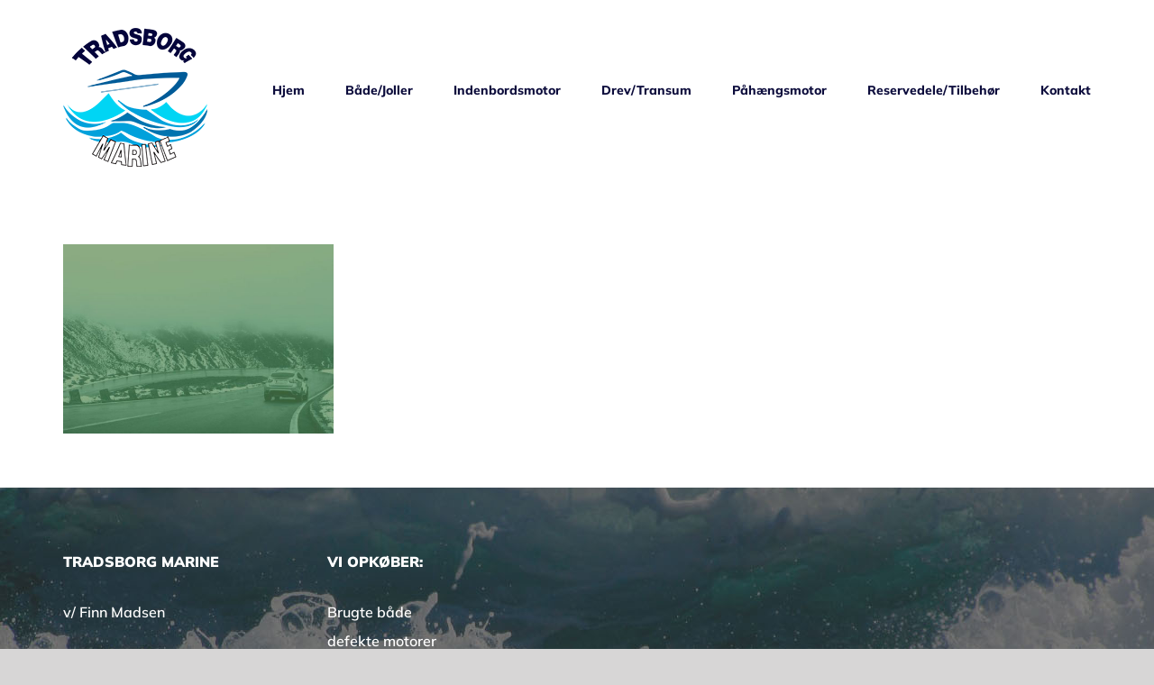

--- FILE ---
content_type: text/html; charset=UTF-8
request_url: https://tradsborgmarine.dk/prices/pricing-intensive-background/
body_size: 11387
content:
<!DOCTYPE html>
<html class="avada-html-layout-wide avada-html-header-position-top avada-mobile-header-color-not-opaque" lang="da-DK" prefix="og: http://ogp.me/ns# fb: http://ogp.me/ns/fb#">
<head>
	<meta http-equiv="X-UA-Compatible" content="IE=edge" />
	<meta http-equiv="Content-Type" content="text/html; charset=utf-8"/>
	<meta name="viewport" content="width=device-width, initial-scale=1" />
	<meta name='robots' content='index, follow, max-image-preview:large, max-snippet:-1, max-video-preview:-1' />

	<!-- This site is optimized with the Yoast SEO plugin v26.5 - https://yoast.com/wordpress/plugins/seo/ -->
	<title>pricing-intensive-background - Tradsborg Marine</title>
	<link rel="canonical" href="https://tradsborgmarine.dk/prices/pricing-intensive-background/" />
	<meta property="og:locale" content="da_DK" />
	<meta property="og:type" content="article" />
	<meta property="og:title" content="pricing-intensive-background - Tradsborg Marine" />
	<meta property="og:url" content="https://tradsborgmarine.dk/prices/pricing-intensive-background/" />
	<meta property="og:site_name" content="Tradsborg Marine" />
	<meta property="article:modified_time" content="2019-10-31T14:25:28+00:00" />
	<meta property="og:image" content="https://tradsborgmarine.dk/prices/pricing-intensive-background" />
	<meta property="og:image:width" content="730" />
	<meta property="og:image:height" content="511" />
	<meta property="og:image:type" content="image/jpeg" />
	<meta name="twitter:card" content="summary_large_image" />
	<script type="application/ld+json" class="yoast-schema-graph">{"@context":"https://schema.org","@graph":[{"@type":"WebPage","@id":"https://tradsborgmarine.dk/prices/pricing-intensive-background/","url":"https://tradsborgmarine.dk/prices/pricing-intensive-background/","name":"pricing-intensive-background - Tradsborg Marine","isPartOf":{"@id":"https://tradsborgmarine.dk/#website"},"primaryImageOfPage":{"@id":"https://tradsborgmarine.dk/prices/pricing-intensive-background/#primaryimage"},"image":{"@id":"https://tradsborgmarine.dk/prices/pricing-intensive-background/#primaryimage"},"thumbnailUrl":"https://tradsborgmarine.dk/wp-content/uploads/2019/02/pricing-intensive-background.jpg","datePublished":"2019-02-04T08:41:11+00:00","dateModified":"2019-10-31T14:25:28+00:00","breadcrumb":{"@id":"https://tradsborgmarine.dk/prices/pricing-intensive-background/#breadcrumb"},"inLanguage":"da-DK","potentialAction":[{"@type":"ReadAction","target":["https://tradsborgmarine.dk/prices/pricing-intensive-background/"]}]},{"@type":"ImageObject","inLanguage":"da-DK","@id":"https://tradsborgmarine.dk/prices/pricing-intensive-background/#primaryimage","url":"https://tradsborgmarine.dk/wp-content/uploads/2019/02/pricing-intensive-background.jpg","contentUrl":"https://tradsborgmarine.dk/wp-content/uploads/2019/02/pricing-intensive-background.jpg","width":730,"height":511},{"@type":"BreadcrumbList","@id":"https://tradsborgmarine.dk/prices/pricing-intensive-background/#breadcrumb","itemListElement":[{"@type":"ListItem","position":1,"name":"Home","item":"https://tradsborgmarine.dk/"},{"@type":"ListItem","position":2,"name":"Indenbordsmotor","item":"https://tradsborgmarine.dk/prices/"},{"@type":"ListItem","position":3,"name":"pricing-intensive-background"}]},{"@type":"WebSite","@id":"https://tradsborgmarine.dk/#website","url":"https://tradsborgmarine.dk/","name":"Tradsborg Marine","description":"","potentialAction":[{"@type":"SearchAction","target":{"@type":"EntryPoint","urlTemplate":"https://tradsborgmarine.dk/?s={search_term_string}"},"query-input":{"@type":"PropertyValueSpecification","valueRequired":true,"valueName":"search_term_string"}}],"inLanguage":"da-DK"}]}</script>
	<!-- / Yoast SEO plugin. -->



<link rel="alternate" type="application/rss+xml" title="Tradsborg Marine &raquo; Feed" href="https://tradsborgmarine.dk/feed/" />
<link rel="alternate" type="application/rss+xml" title="Tradsborg Marine &raquo;-kommentar-feed" href="https://tradsborgmarine.dk/comments/feed/" />
		
		
		
		
		
		<link rel="alternate" type="application/rss+xml" title="Tradsborg Marine &raquo; pricing-intensive-background-kommentar-feed" href="https://tradsborgmarine.dk/prices/pricing-intensive-background/feed/" />
<link rel="alternate" title="oEmbed (JSON)" type="application/json+oembed" href="https://tradsborgmarine.dk/wp-json/oembed/1.0/embed?url=https%3A%2F%2Ftradsborgmarine.dk%2Fprices%2Fpricing-intensive-background%2F" />
<link rel="alternate" title="oEmbed (XML)" type="text/xml+oembed" href="https://tradsborgmarine.dk/wp-json/oembed/1.0/embed?url=https%3A%2F%2Ftradsborgmarine.dk%2Fprices%2Fpricing-intensive-background%2F&#038;format=xml" />

		<meta property="og:title" content="pricing-intensive-background"/>
		<meta property="og:type" content="article"/>
		<meta property="og:url" content="https://tradsborgmarine.dk/prices/pricing-intensive-background/"/>
		<meta property="og:site_name" content="Tradsborg Marine"/>
		<meta property="og:description" content=""/>

									<meta property="og:image" content="https://tradsborgmarine.dk/wp-content/uploads/2019/12/logo-160.png"/>
							<style id='wp-img-auto-sizes-contain-inline-css' type='text/css'>
img:is([sizes=auto i],[sizes^="auto," i]){contain-intrinsic-size:3000px 1500px}
/*# sourceURL=wp-img-auto-sizes-contain-inline-css */
</style>
<style id='wp-emoji-styles-inline-css' type='text/css'>

	img.wp-smiley, img.emoji {
		display: inline !important;
		border: none !important;
		box-shadow: none !important;
		height: 1em !important;
		width: 1em !important;
		margin: 0 0.07em !important;
		vertical-align: -0.1em !important;
		background: none !important;
		padding: 0 !important;
	}
/*# sourceURL=wp-emoji-styles-inline-css */
</style>
<style id='classic-theme-styles-inline-css' type='text/css'>
/*! This file is auto-generated */
.wp-block-button__link{color:#fff;background-color:#32373c;border-radius:9999px;box-shadow:none;text-decoration:none;padding:calc(.667em + 2px) calc(1.333em + 2px);font-size:1.125em}.wp-block-file__button{background:#32373c;color:#fff;text-decoration:none}
/*# sourceURL=/wp-includes/css/classic-themes.min.css */
</style>
<link rel='stylesheet' id='vfb-pro-css' href='https://tradsborgmarine.dk/wp-content/plugins/vfb-pro/public/assets/css/vfb-style.min.css?ver=2015.11.29' type='text/css' media='all' />
<style id='woocommerce-inline-inline-css' type='text/css'>
.woocommerce form .form-row .required { visibility: visible; }
/*# sourceURL=woocommerce-inline-inline-css */
</style>
<link rel='stylesheet' id='fusion-dynamic-css-css' href='https://tradsborgmarine.dk/wp-content/uploads/fusion-styles/4a1871ec0c57048763a971c8e03d5fed.min.css?ver=3.6.1' type='text/css' media='all' />
<script type="text/template" id="tmpl-variation-template">
	<div class="woocommerce-variation-description">{{{ data.variation.variation_description }}}</div>
	<div class="woocommerce-variation-price">{{{ data.variation.price_html }}}</div>
	<div class="woocommerce-variation-availability">{{{ data.variation.availability_html }}}</div>
</script>
<script type="text/template" id="tmpl-unavailable-variation-template">
	<p role="alert">Beklager, denne vare er ikke tilgængelig. Vælg venligst en anden kombination.</p>
</script>
<script type="text/javascript" src="https://tradsborgmarine.dk/wp-includes/js/jquery/jquery.min.js?ver=3.7.1" id="jquery-core-js"></script>
<script type="text/javascript" src="https://tradsborgmarine.dk/wp-includes/js/jquery/jquery-migrate.min.js?ver=3.4.1" id="jquery-migrate-js"></script>
<script type="text/javascript" src="https://tradsborgmarine.dk/wp-content/plugins/revslider/public/assets/js/rbtools.min.js?ver=6.4.2" id="tp-tools-js"></script>
<script type="text/javascript" src="https://tradsborgmarine.dk/wp-content/plugins/revslider/public/assets/js/rs6.min.js?ver=6.4.2" id="revmin-js"></script>
<script type="text/javascript" src="https://tradsborgmarine.dk/wp-content/plugins/woocommerce/assets/js/jquery-blockui/jquery.blockUI.min.js?ver=2.7.0-wc.10.3.6" id="wc-jquery-blockui-js" defer="defer" data-wp-strategy="defer"></script>
<script type="text/javascript" id="wc-add-to-cart-js-extra">
/* <![CDATA[ */
var wc_add_to_cart_params = {"ajax_url":"/wp-admin/admin-ajax.php","wc_ajax_url":"/?wc-ajax=%%endpoint%%","i18n_view_cart":"Se kurv","cart_url":"https://tradsborgmarine.dk/cart/","is_cart":"","cart_redirect_after_add":"no"};
//# sourceURL=wc-add-to-cart-js-extra
/* ]]> */
</script>
<script type="text/javascript" src="https://tradsborgmarine.dk/wp-content/plugins/woocommerce/assets/js/frontend/add-to-cart.min.js?ver=10.3.6" id="wc-add-to-cart-js" defer="defer" data-wp-strategy="defer"></script>
<script type="text/javascript" src="https://tradsborgmarine.dk/wp-content/plugins/woocommerce/assets/js/js-cookie/js.cookie.min.js?ver=2.1.4-wc.10.3.6" id="wc-js-cookie-js" defer="defer" data-wp-strategy="defer"></script>
<script type="text/javascript" id="woocommerce-js-extra">
/* <![CDATA[ */
var woocommerce_params = {"ajax_url":"/wp-admin/admin-ajax.php","wc_ajax_url":"/?wc-ajax=%%endpoint%%","i18n_password_show":"Vis adgangskode","i18n_password_hide":"Skjul adgangskode"};
//# sourceURL=woocommerce-js-extra
/* ]]> */
</script>
<script type="text/javascript" src="https://tradsborgmarine.dk/wp-content/plugins/woocommerce/assets/js/frontend/woocommerce.min.js?ver=10.3.6" id="woocommerce-js" defer="defer" data-wp-strategy="defer"></script>
<script type="text/javascript" src="https://tradsborgmarine.dk/wp-includes/js/underscore.min.js?ver=1.13.7" id="underscore-js"></script>
<script type="text/javascript" id="wp-util-js-extra">
/* <![CDATA[ */
var _wpUtilSettings = {"ajax":{"url":"/wp-admin/admin-ajax.php"}};
//# sourceURL=wp-util-js-extra
/* ]]> */
</script>
<script type="text/javascript" src="https://tradsborgmarine.dk/wp-includes/js/wp-util.min.js?ver=6.9" id="wp-util-js"></script>
<script type="text/javascript" id="wc-add-to-cart-variation-js-extra">
/* <![CDATA[ */
var wc_add_to_cart_variation_params = {"wc_ajax_url":"/?wc-ajax=%%endpoint%%","i18n_no_matching_variations_text":"Der er desv\u00e6rre ingen varer, der matchede dit valg. V\u00e6lg venligst en anden kombination.","i18n_make_a_selection_text":"V\u00e6lg venligst nogle af varens muligheder inden du tilf\u00f8jer denne vare til din kurv.","i18n_unavailable_text":"Beklager, denne vare er ikke tilg\u00e6ngelig. V\u00e6lg venligst en anden kombination.","i18n_reset_alert_text":"Dit valg er blevet nulstillet. V\u00e6lg venligst nogle varemuligheder, f\u00f8r du l\u00e6gger denne vare i din kurv."};
//# sourceURL=wc-add-to-cart-variation-js-extra
/* ]]> */
</script>
<script type="text/javascript" src="https://tradsborgmarine.dk/wp-content/plugins/woocommerce/assets/js/frontend/add-to-cart-variation.min.js?ver=10.3.6" id="wc-add-to-cart-variation-js" defer="defer" data-wp-strategy="defer"></script>
<link rel="https://api.w.org/" href="https://tradsborgmarine.dk/wp-json/" /><link rel="alternate" title="JSON" type="application/json" href="https://tradsborgmarine.dk/wp-json/wp/v2/media/425" /><link rel="EditURI" type="application/rsd+xml" title="RSD" href="https://tradsborgmarine.dk/xmlrpc.php?rsd" />
<meta name="generator" content="WordPress 6.9" />
<meta name="generator" content="WooCommerce 10.3.6" />
<link rel='shortlink' href='https://tradsborgmarine.dk/?p=425' />
<style type="text/css">#wpadminbar #wp-admin-bar-vfbp-toolbar-edit-form > .ab-item:before {content: "\f175";top: 2px;}#wpadminbar #wp-admin-bar-vfbp-admin-toolbar > .ab-item:before {content: "\f175";top: 2px;}</style><style type="text/css" id="css-fb-visibility">@media screen and (max-width: 640px){.fusion-no-small-visibility{display:none !important;}body:not(.fusion-builder-ui-wireframe) .sm-text-align-center{text-align:center !important;}body:not(.fusion-builder-ui-wireframe) .sm-text-align-left{text-align:left !important;}body:not(.fusion-builder-ui-wireframe) .sm-text-align-right{text-align:right !important;}body:not(.fusion-builder-ui-wireframe) .sm-flex-align-center{justify-content:center !important;}body:not(.fusion-builder-ui-wireframe) .sm-flex-align-flex-start{justify-content:flex-start !important;}body:not(.fusion-builder-ui-wireframe) .sm-flex-align-flex-end{justify-content:flex-end !important;}body:not(.fusion-builder-ui-wireframe) .sm-mx-auto{margin-left:auto !important;margin-right:auto !important;}body:not(.fusion-builder-ui-wireframe) .sm-ml-auto{margin-left:auto !important;}body:not(.fusion-builder-ui-wireframe) .sm-mr-auto{margin-right:auto !important;}body:not(.fusion-builder-ui-wireframe) .fusion-absolute-position-small{position:absolute;top:auto;width:100%;}}@media screen and (min-width: 641px) and (max-width: 1024px){.fusion-no-medium-visibility{display:none !important;}body:not(.fusion-builder-ui-wireframe) .md-text-align-center{text-align:center !important;}body:not(.fusion-builder-ui-wireframe) .md-text-align-left{text-align:left !important;}body:not(.fusion-builder-ui-wireframe) .md-text-align-right{text-align:right !important;}body:not(.fusion-builder-ui-wireframe) .md-flex-align-center{justify-content:center !important;}body:not(.fusion-builder-ui-wireframe) .md-flex-align-flex-start{justify-content:flex-start !important;}body:not(.fusion-builder-ui-wireframe) .md-flex-align-flex-end{justify-content:flex-end !important;}body:not(.fusion-builder-ui-wireframe) .md-mx-auto{margin-left:auto !important;margin-right:auto !important;}body:not(.fusion-builder-ui-wireframe) .md-ml-auto{margin-left:auto !important;}body:not(.fusion-builder-ui-wireframe) .md-mr-auto{margin-right:auto !important;}body:not(.fusion-builder-ui-wireframe) .fusion-absolute-position-medium{position:absolute;top:auto;width:100%;}}@media screen and (min-width: 1025px){.fusion-no-large-visibility{display:none !important;}body:not(.fusion-builder-ui-wireframe) .lg-text-align-center{text-align:center !important;}body:not(.fusion-builder-ui-wireframe) .lg-text-align-left{text-align:left !important;}body:not(.fusion-builder-ui-wireframe) .lg-text-align-right{text-align:right !important;}body:not(.fusion-builder-ui-wireframe) .lg-flex-align-center{justify-content:center !important;}body:not(.fusion-builder-ui-wireframe) .lg-flex-align-flex-start{justify-content:flex-start !important;}body:not(.fusion-builder-ui-wireframe) .lg-flex-align-flex-end{justify-content:flex-end !important;}body:not(.fusion-builder-ui-wireframe) .lg-mx-auto{margin-left:auto !important;margin-right:auto !important;}body:not(.fusion-builder-ui-wireframe) .lg-ml-auto{margin-left:auto !important;}body:not(.fusion-builder-ui-wireframe) .lg-mr-auto{margin-right:auto !important;}body:not(.fusion-builder-ui-wireframe) .fusion-absolute-position-large{position:absolute;top:auto;width:100%;}}</style>	<noscript><style>.woocommerce-product-gallery{ opacity: 1 !important; }</style></noscript>
	<style type="text/css">.recentcomments a{display:inline !important;padding:0 !important;margin:0 !important;}</style><meta name="generator" content="Powered by Slider Revolution 6.4.2 - responsive, Mobile-Friendly Slider Plugin for WordPress with comfortable drag and drop interface." />
<script type="text/javascript">function setREVStartSize(e){
			//window.requestAnimationFrame(function() {				 
				window.RSIW = window.RSIW===undefined ? window.innerWidth : window.RSIW;	
				window.RSIH = window.RSIH===undefined ? window.innerHeight : window.RSIH;	
				try {								
					var pw = document.getElementById(e.c).parentNode.offsetWidth,
						newh;
					pw = pw===0 || isNaN(pw) ? window.RSIW : pw;
					e.tabw = e.tabw===undefined ? 0 : parseInt(e.tabw);
					e.thumbw = e.thumbw===undefined ? 0 : parseInt(e.thumbw);
					e.tabh = e.tabh===undefined ? 0 : parseInt(e.tabh);
					e.thumbh = e.thumbh===undefined ? 0 : parseInt(e.thumbh);
					e.tabhide = e.tabhide===undefined ? 0 : parseInt(e.tabhide);
					e.thumbhide = e.thumbhide===undefined ? 0 : parseInt(e.thumbhide);
					e.mh = e.mh===undefined || e.mh=="" || e.mh==="auto" ? 0 : parseInt(e.mh,0);		
					if(e.layout==="fullscreen" || e.l==="fullscreen") 						
						newh = Math.max(e.mh,window.RSIH);					
					else{					
						e.gw = Array.isArray(e.gw) ? e.gw : [e.gw];
						for (var i in e.rl) if (e.gw[i]===undefined || e.gw[i]===0) e.gw[i] = e.gw[i-1];					
						e.gh = e.el===undefined || e.el==="" || (Array.isArray(e.el) && e.el.length==0)? e.gh : e.el;
						e.gh = Array.isArray(e.gh) ? e.gh : [e.gh];
						for (var i in e.rl) if (e.gh[i]===undefined || e.gh[i]===0) e.gh[i] = e.gh[i-1];
											
						var nl = new Array(e.rl.length),
							ix = 0,						
							sl;					
						e.tabw = e.tabhide>=pw ? 0 : e.tabw;
						e.thumbw = e.thumbhide>=pw ? 0 : e.thumbw;
						e.tabh = e.tabhide>=pw ? 0 : e.tabh;
						e.thumbh = e.thumbhide>=pw ? 0 : e.thumbh;					
						for (var i in e.rl) nl[i] = e.rl[i]<window.RSIW ? 0 : e.rl[i];
						sl = nl[0];									
						for (var i in nl) if (sl>nl[i] && nl[i]>0) { sl = nl[i]; ix=i;}															
						var m = pw>(e.gw[ix]+e.tabw+e.thumbw) ? 1 : (pw-(e.tabw+e.thumbw)) / (e.gw[ix]);					
						newh =  (e.gh[ix] * m) + (e.tabh + e.thumbh);
					}				
					if(window.rs_init_css===undefined) window.rs_init_css = document.head.appendChild(document.createElement("style"));					
					document.getElementById(e.c).height = newh+"px";
					window.rs_init_css.innerHTML += "#"+e.c+"_wrapper { height: "+newh+"px }";				
				} catch(e){
					console.log("Failure at Presize of Slider:" + e)
				}					   
			//});
		  };</script>
		<script type="text/javascript">
			var doc = document.documentElement;
			doc.setAttribute( 'data-useragent', navigator.userAgent );
		</script>
		
	<meta name="format-detection" content="telephone=no"><link rel='stylesheet' id='wc-blocks-style-css' href='https://tradsborgmarine.dk/wp-content/plugins/woocommerce/assets/client/blocks/wc-blocks.css?ver=wc-10.3.6' type='text/css' media='all' />
<style id='global-styles-inline-css' type='text/css'>
:root{--wp--preset--aspect-ratio--square: 1;--wp--preset--aspect-ratio--4-3: 4/3;--wp--preset--aspect-ratio--3-4: 3/4;--wp--preset--aspect-ratio--3-2: 3/2;--wp--preset--aspect-ratio--2-3: 2/3;--wp--preset--aspect-ratio--16-9: 16/9;--wp--preset--aspect-ratio--9-16: 9/16;--wp--preset--color--black: #000000;--wp--preset--color--cyan-bluish-gray: #abb8c3;--wp--preset--color--white: #ffffff;--wp--preset--color--pale-pink: #f78da7;--wp--preset--color--vivid-red: #cf2e2e;--wp--preset--color--luminous-vivid-orange: #ff6900;--wp--preset--color--luminous-vivid-amber: #fcb900;--wp--preset--color--light-green-cyan: #7bdcb5;--wp--preset--color--vivid-green-cyan: #00d084;--wp--preset--color--pale-cyan-blue: #8ed1fc;--wp--preset--color--vivid-cyan-blue: #0693e3;--wp--preset--color--vivid-purple: #9b51e0;--wp--preset--gradient--vivid-cyan-blue-to-vivid-purple: linear-gradient(135deg,rgb(6,147,227) 0%,rgb(155,81,224) 100%);--wp--preset--gradient--light-green-cyan-to-vivid-green-cyan: linear-gradient(135deg,rgb(122,220,180) 0%,rgb(0,208,130) 100%);--wp--preset--gradient--luminous-vivid-amber-to-luminous-vivid-orange: linear-gradient(135deg,rgb(252,185,0) 0%,rgb(255,105,0) 100%);--wp--preset--gradient--luminous-vivid-orange-to-vivid-red: linear-gradient(135deg,rgb(255,105,0) 0%,rgb(207,46,46) 100%);--wp--preset--gradient--very-light-gray-to-cyan-bluish-gray: linear-gradient(135deg,rgb(238,238,238) 0%,rgb(169,184,195) 100%);--wp--preset--gradient--cool-to-warm-spectrum: linear-gradient(135deg,rgb(74,234,220) 0%,rgb(151,120,209) 20%,rgb(207,42,186) 40%,rgb(238,44,130) 60%,rgb(251,105,98) 80%,rgb(254,248,76) 100%);--wp--preset--gradient--blush-light-purple: linear-gradient(135deg,rgb(255,206,236) 0%,rgb(152,150,240) 100%);--wp--preset--gradient--blush-bordeaux: linear-gradient(135deg,rgb(254,205,165) 0%,rgb(254,45,45) 50%,rgb(107,0,62) 100%);--wp--preset--gradient--luminous-dusk: linear-gradient(135deg,rgb(255,203,112) 0%,rgb(199,81,192) 50%,rgb(65,88,208) 100%);--wp--preset--gradient--pale-ocean: linear-gradient(135deg,rgb(255,245,203) 0%,rgb(182,227,212) 50%,rgb(51,167,181) 100%);--wp--preset--gradient--electric-grass: linear-gradient(135deg,rgb(202,248,128) 0%,rgb(113,206,126) 100%);--wp--preset--gradient--midnight: linear-gradient(135deg,rgb(2,3,129) 0%,rgb(40,116,252) 100%);--wp--preset--font-size--small: 12px;--wp--preset--font-size--medium: 20px;--wp--preset--font-size--large: 24px;--wp--preset--font-size--x-large: 42px;--wp--preset--font-size--normal: 16px;--wp--preset--font-size--xlarge: 32px;--wp--preset--font-size--huge: 48px;--wp--preset--spacing--20: 0.44rem;--wp--preset--spacing--30: 0.67rem;--wp--preset--spacing--40: 1rem;--wp--preset--spacing--50: 1.5rem;--wp--preset--spacing--60: 2.25rem;--wp--preset--spacing--70: 3.38rem;--wp--preset--spacing--80: 5.06rem;--wp--preset--shadow--natural: 6px 6px 9px rgba(0, 0, 0, 0.2);--wp--preset--shadow--deep: 12px 12px 50px rgba(0, 0, 0, 0.4);--wp--preset--shadow--sharp: 6px 6px 0px rgba(0, 0, 0, 0.2);--wp--preset--shadow--outlined: 6px 6px 0px -3px rgb(255, 255, 255), 6px 6px rgb(0, 0, 0);--wp--preset--shadow--crisp: 6px 6px 0px rgb(0, 0, 0);}:where(.is-layout-flex){gap: 0.5em;}:where(.is-layout-grid){gap: 0.5em;}body .is-layout-flex{display: flex;}.is-layout-flex{flex-wrap: wrap;align-items: center;}.is-layout-flex > :is(*, div){margin: 0;}body .is-layout-grid{display: grid;}.is-layout-grid > :is(*, div){margin: 0;}:where(.wp-block-columns.is-layout-flex){gap: 2em;}:where(.wp-block-columns.is-layout-grid){gap: 2em;}:where(.wp-block-post-template.is-layout-flex){gap: 1.25em;}:where(.wp-block-post-template.is-layout-grid){gap: 1.25em;}.has-black-color{color: var(--wp--preset--color--black) !important;}.has-cyan-bluish-gray-color{color: var(--wp--preset--color--cyan-bluish-gray) !important;}.has-white-color{color: var(--wp--preset--color--white) !important;}.has-pale-pink-color{color: var(--wp--preset--color--pale-pink) !important;}.has-vivid-red-color{color: var(--wp--preset--color--vivid-red) !important;}.has-luminous-vivid-orange-color{color: var(--wp--preset--color--luminous-vivid-orange) !important;}.has-luminous-vivid-amber-color{color: var(--wp--preset--color--luminous-vivid-amber) !important;}.has-light-green-cyan-color{color: var(--wp--preset--color--light-green-cyan) !important;}.has-vivid-green-cyan-color{color: var(--wp--preset--color--vivid-green-cyan) !important;}.has-pale-cyan-blue-color{color: var(--wp--preset--color--pale-cyan-blue) !important;}.has-vivid-cyan-blue-color{color: var(--wp--preset--color--vivid-cyan-blue) !important;}.has-vivid-purple-color{color: var(--wp--preset--color--vivid-purple) !important;}.has-black-background-color{background-color: var(--wp--preset--color--black) !important;}.has-cyan-bluish-gray-background-color{background-color: var(--wp--preset--color--cyan-bluish-gray) !important;}.has-white-background-color{background-color: var(--wp--preset--color--white) !important;}.has-pale-pink-background-color{background-color: var(--wp--preset--color--pale-pink) !important;}.has-vivid-red-background-color{background-color: var(--wp--preset--color--vivid-red) !important;}.has-luminous-vivid-orange-background-color{background-color: var(--wp--preset--color--luminous-vivid-orange) !important;}.has-luminous-vivid-amber-background-color{background-color: var(--wp--preset--color--luminous-vivid-amber) !important;}.has-light-green-cyan-background-color{background-color: var(--wp--preset--color--light-green-cyan) !important;}.has-vivid-green-cyan-background-color{background-color: var(--wp--preset--color--vivid-green-cyan) !important;}.has-pale-cyan-blue-background-color{background-color: var(--wp--preset--color--pale-cyan-blue) !important;}.has-vivid-cyan-blue-background-color{background-color: var(--wp--preset--color--vivid-cyan-blue) !important;}.has-vivid-purple-background-color{background-color: var(--wp--preset--color--vivid-purple) !important;}.has-black-border-color{border-color: var(--wp--preset--color--black) !important;}.has-cyan-bluish-gray-border-color{border-color: var(--wp--preset--color--cyan-bluish-gray) !important;}.has-white-border-color{border-color: var(--wp--preset--color--white) !important;}.has-pale-pink-border-color{border-color: var(--wp--preset--color--pale-pink) !important;}.has-vivid-red-border-color{border-color: var(--wp--preset--color--vivid-red) !important;}.has-luminous-vivid-orange-border-color{border-color: var(--wp--preset--color--luminous-vivid-orange) !important;}.has-luminous-vivid-amber-border-color{border-color: var(--wp--preset--color--luminous-vivid-amber) !important;}.has-light-green-cyan-border-color{border-color: var(--wp--preset--color--light-green-cyan) !important;}.has-vivid-green-cyan-border-color{border-color: var(--wp--preset--color--vivid-green-cyan) !important;}.has-pale-cyan-blue-border-color{border-color: var(--wp--preset--color--pale-cyan-blue) !important;}.has-vivid-cyan-blue-border-color{border-color: var(--wp--preset--color--vivid-cyan-blue) !important;}.has-vivid-purple-border-color{border-color: var(--wp--preset--color--vivid-purple) !important;}.has-vivid-cyan-blue-to-vivid-purple-gradient-background{background: var(--wp--preset--gradient--vivid-cyan-blue-to-vivid-purple) !important;}.has-light-green-cyan-to-vivid-green-cyan-gradient-background{background: var(--wp--preset--gradient--light-green-cyan-to-vivid-green-cyan) !important;}.has-luminous-vivid-amber-to-luminous-vivid-orange-gradient-background{background: var(--wp--preset--gradient--luminous-vivid-amber-to-luminous-vivid-orange) !important;}.has-luminous-vivid-orange-to-vivid-red-gradient-background{background: var(--wp--preset--gradient--luminous-vivid-orange-to-vivid-red) !important;}.has-very-light-gray-to-cyan-bluish-gray-gradient-background{background: var(--wp--preset--gradient--very-light-gray-to-cyan-bluish-gray) !important;}.has-cool-to-warm-spectrum-gradient-background{background: var(--wp--preset--gradient--cool-to-warm-spectrum) !important;}.has-blush-light-purple-gradient-background{background: var(--wp--preset--gradient--blush-light-purple) !important;}.has-blush-bordeaux-gradient-background{background: var(--wp--preset--gradient--blush-bordeaux) !important;}.has-luminous-dusk-gradient-background{background: var(--wp--preset--gradient--luminous-dusk) !important;}.has-pale-ocean-gradient-background{background: var(--wp--preset--gradient--pale-ocean) !important;}.has-electric-grass-gradient-background{background: var(--wp--preset--gradient--electric-grass) !important;}.has-midnight-gradient-background{background: var(--wp--preset--gradient--midnight) !important;}.has-small-font-size{font-size: var(--wp--preset--font-size--small) !important;}.has-medium-font-size{font-size: var(--wp--preset--font-size--medium) !important;}.has-large-font-size{font-size: var(--wp--preset--font-size--large) !important;}.has-x-large-font-size{font-size: var(--wp--preset--font-size--x-large) !important;}
/*# sourceURL=global-styles-inline-css */
</style>
<meta name="generator" content="AccelerateWP 3.19.0.1-1.1-29" data-wpr-features="wpr_desktop" /></head>

<body class="attachment wp-singular attachment-template-default attachmentid-425 attachment-jpeg wp-theme-Avada theme-Avada woocommerce-no-js fusion-image-hovers fusion-pagination-sizing fusion-button_type-flat fusion-button_span-no fusion-button_gradient-linear avada-image-rollover-circle-yes avada-image-rollover-no fusion-body ltr fusion-sticky-header no-tablet-sticky-header no-mobile-sticky-header no-mobile-slidingbar no-mobile-totop avada-has-rev-slider-styles fusion-disable-outline fusion-sub-menu-fade mobile-logo-pos-left layout-wide-mode avada-has-boxed-modal-shadow-none layout-scroll-offset-full avada-has-zero-margin-offset-top fusion-top-header menu-text-align-center fusion-woo-product-design-classic fusion-woo-shop-page-columns-4 fusion-woo-related-columns-4 fusion-woo-archive-page-columns-3 avada-has-woo-gallery-disabled woo-sale-badge-circle woo-outofstock-badge-top_bar mobile-menu-design-flyout fusion-show-pagination-text fusion-header-layout-v1 avada-responsive avada-footer-fx-none avada-menu-highlight-style-bottombar fusion-search-form-classic fusion-main-menu-search-dropdown fusion-avatar-square avada-sticky-shrinkage avada-dropdown-styles avada-blog-layout-medium avada-blog-archive-layout-medium avada-header-shadow-no avada-menu-icon-position-left avada-has-mainmenu-dropdown-divider avada-has-breadcrumb-mobile-hidden avada-has-pagetitlebar-retina-bg-image avada-has-titlebar-hide avada-has-footer-widget-bg-image avada-header-border-color-full-transparent avada-has-pagination-padding avada-flyout-menu-direction-fade avada-ec-views-v1" >
		<a class="skip-link screen-reader-text" href="#content">Skip to content</a>

	<div data-rocket-location-hash="1bedd667ccdb0f2ae6123868cb70086e" id="boxed-wrapper">
		<div data-rocket-location-hash="b1442f59c265aa2639adac9fdca859b8" class="fusion-sides-frame"></div>
		<div data-rocket-location-hash="d852c703592ce5efb3a1a00f189e5f43" id="wrapper" class="fusion-wrapper">
			<div data-rocket-location-hash="fb9109c6b873dadc49aa5d339143365e" id="home" style="position:relative;top:-1px;"></div>
			
				
			<header data-rocket-location-hash="95af7fb30e36adc07fa6192a646455ba" class="fusion-header-wrapper">
				<div class="fusion-header-v1 fusion-logo-alignment fusion-logo-left fusion-sticky-menu- fusion-sticky-logo- fusion-mobile-logo-  fusion-mobile-menu-design-flyout fusion-header-has-flyout-menu">
					<div class="fusion-header-sticky-height"></div>
<div class="fusion-header">
	<div class="fusion-row">
					<div class="fusion-header-has-flyout-menu-content">
					<div class="fusion-logo" data-margin-top="31px" data-margin-bottom="31px" data-margin-left="0px" data-margin-right="0px">
			<a class="fusion-logo-link"  href="https://tradsborgmarine.dk/" >

						<!-- standard logo -->
			<img src="https://tradsborgmarine.dk/wp-content/uploads/2019/12/logo-160.png" srcset="https://tradsborgmarine.dk/wp-content/uploads/2019/12/logo-160.png 1x" width="160" height="154" alt="Tradsborg Marine Logo" data-retina_logo_url="" class="fusion-standard-logo" />

			
					</a>
		</div>		<nav class="fusion-main-menu" aria-label="Main Menu"><ul id="menu-driving-main-menu" class="fusion-menu"><li  id="menu-item-33"  class="menu-item menu-item-type-post_type menu-item-object-page menu-item-home menu-item-33"  data-item-id="33"><a  href="https://tradsborgmarine.dk/" class="fusion-bottombar-highlight"><span class="menu-text">Hjem</span></a></li><li  id="menu-item-1061"  class="menu-item menu-item-type-taxonomy menu-item-object-product_cat menu-item-1061"  data-item-id="1061"><a  href="https://tradsborgmarine.dk/product-category/baade-joller/" class="fusion-bottombar-highlight"><span class="menu-text">Både/Joller</span></a></li><li  id="menu-item-1062"  class="menu-item menu-item-type-taxonomy menu-item-object-product_cat menu-item-has-children menu-item-1062 fusion-dropdown-menu"  data-item-id="1062"><a  href="https://tradsborgmarine.dk/product-category/indenbordsmotor/" class="fusion-bottombar-highlight"><span class="menu-text">Indenbordsmotor</span></a><ul class="sub-menu"><li  id="menu-item-1064"  class="menu-item menu-item-type-taxonomy menu-item-object-product_cat menu-item-1064 fusion-dropdown-submenu" ><a  href="https://tradsborgmarine.dk/product-category/indenbordsmotor/nye-indenbordsmotorer/" class="fusion-bottombar-highlight"><span>Nye Indenbordsmotorer</span></a></li><li  id="menu-item-1063"  class="menu-item menu-item-type-taxonomy menu-item-object-product_cat menu-item-1063 fusion-dropdown-submenu" ><a  href="https://tradsborgmarine.dk/product-category/indenbordsmotor/brugte-indenbordsmotorer/" class="fusion-bottombar-highlight"><span>Brugte Indenbordsmotorer</span></a></li></ul></li><li  id="menu-item-1057"  class="menu-item menu-item-type-taxonomy menu-item-object-product_cat menu-item-has-children menu-item-1057 fusion-dropdown-menu"  data-item-id="1057"><a  href="https://tradsborgmarine.dk/product-category/drev-transum/" class="fusion-bottombar-highlight"><span class="menu-text">Drev/Transum</span></a><ul class="sub-menu"><li  id="menu-item-1059"  class="menu-item menu-item-type-taxonomy menu-item-object-product_cat menu-item-1059 fusion-dropdown-submenu" ><a  href="https://tradsborgmarine.dk/product-category/drev-transum/nyt-ombytning/" class="fusion-bottombar-highlight"><span>Nyt &#038; ombytning</span></a></li><li  id="menu-item-1058"  class="menu-item menu-item-type-taxonomy menu-item-object-product_cat menu-item-1058 fusion-dropdown-submenu" ><a  href="https://tradsborgmarine.dk/product-category/drev-transum/brugte-m-m/" class="fusion-bottombar-highlight"><span>Brugte m.m.</span></a></li></ul></li><li  id="menu-item-1065"  class="menu-item menu-item-type-taxonomy menu-item-object-product_cat menu-item-has-children menu-item-1065 fusion-dropdown-menu"  data-item-id="1065"><a  href="https://tradsborgmarine.dk/product-category/paahaengsmotor/" class="fusion-bottombar-highlight"><span class="menu-text">Påhængsmotor</span></a><ul class="sub-menu"><li  id="menu-item-1067"  class="menu-item menu-item-type-taxonomy menu-item-object-product_cat menu-item-1067 fusion-dropdown-submenu" ><a  href="https://tradsborgmarine.dk/product-category/paahaengsmotor/nye-paahaengsmotorer/" class="fusion-bottombar-highlight"><span>Nye Påhængsmotorer</span></a></li><li  id="menu-item-1066"  class="menu-item menu-item-type-taxonomy menu-item-object-product_cat menu-item-1066 fusion-dropdown-submenu" ><a  href="https://tradsborgmarine.dk/product-category/paahaengsmotor/brugte-paahaengsmotorer/" class="fusion-bottombar-highlight"><span>Brugte Påhængsmotorer</span></a></li></ul></li><li  id="menu-item-1068"  class="menu-item menu-item-type-taxonomy menu-item-object-product_cat menu-item-has-children menu-item-1068 fusion-dropdown-menu"  data-item-id="1068"><a  href="https://tradsborgmarine.dk/product-category/reservedele-tilbehoer/" class="fusion-bottombar-highlight"><span class="menu-text">Reservedele/Tilbehør</span></a><ul class="sub-menu"><li  id="menu-item-1071"  class="menu-item menu-item-type-taxonomy menu-item-object-product_cat menu-item-1071 fusion-dropdown-submenu" ><a  href="https://tradsborgmarine.dk/product-category/reservedele-tilbehoer/nye-reservedele/" class="fusion-bottombar-highlight"><span>Nye Reservedele</span></a></li><li  id="menu-item-1070"  class="menu-item menu-item-type-taxonomy menu-item-object-product_cat menu-item-1070 fusion-dropdown-submenu" ><a  href="https://tradsborgmarine.dk/product-category/reservedele-tilbehoer/brugte-reservedele/" class="fusion-bottombar-highlight"><span>Brugte Reservedele</span></a></li><li  id="menu-item-1072"  class="menu-item menu-item-type-taxonomy menu-item-object-product_cat menu-item-1072 fusion-dropdown-submenu" ><a  href="https://tradsborgmarine.dk/product-category/reservedele-tilbehoer/nyt-tilbehoer/" class="fusion-bottombar-highlight"><span>Nyt Tilbehør</span></a></li><li  id="menu-item-1069"  class="menu-item menu-item-type-taxonomy menu-item-object-product_cat menu-item-1069 fusion-dropdown-submenu" ><a  href="https://tradsborgmarine.dk/product-category/reservedele-tilbehoer/brugt-tilbehoer/" class="fusion-bottombar-highlight"><span>Brugt Tilbehør</span></a></li><li  id="menu-item-1073"  class="menu-item menu-item-type-taxonomy menu-item-object-product_cat menu-item-1073 fusion-dropdown-submenu" ><a  href="https://tradsborgmarine.dk/product-category/reservedele-tilbehoer/propeller/" class="fusion-bottombar-highlight"><span>Propeller</span></a></li><li  id="menu-item-1074"  class="menu-item menu-item-type-taxonomy menu-item-object-product_cat menu-item-1074 fusion-dropdown-submenu" ><a  href="https://tradsborgmarine.dk/product-category/reservedele-tilbehoer/trailer/" class="fusion-bottombar-highlight"><span>Trailer</span></a></li></ul></li><li  id="menu-item-1468"  class="menu-item menu-item-type-post_type menu-item-object-page menu-item-1468"  data-item-id="1468"><a  href="https://tradsborgmarine.dk/kontakt/" class="fusion-bottombar-highlight"><span class="menu-text">Kontakt</span></a></li></ul></nav><div class="fusion-flyout-menu-icons fusion-flyout-mobile-menu-icons">
	
	
	
				<a class="fusion-flyout-menu-toggle" aria-hidden="true" aria-label="Toggle Menu" href="#">
			<div class="fusion-toggle-icon-line"></div>
			<div class="fusion-toggle-icon-line"></div>
			<div class="fusion-toggle-icon-line"></div>
		</a>
	</div>


<div class="fusion-flyout-menu-bg"></div>

<nav class="fusion-mobile-nav-holder fusion-flyout-menu fusion-flyout-mobile-menu" aria-label="Main Menu Mobile"></nav>

							</div>
			</div>
</div>
				</div>
				<div class="fusion-clearfix"></div>
			</header>
							
						<div data-rocket-location-hash="b5aca469c337f8dd358a50fa9f624ee6" id="sliders-container" class="fusion-slider-visibility">
					</div>
				
				
			
			
						<main data-rocket-location-hash="066f15242d1cc3d2edb984d5831af75a" id="main" class="clearfix ">
				<div class="fusion-row" style="">
<section id="content" style="width: 100%;">
					<div id="post-425" class="post-425 attachment type-attachment status-inherit hentry">
			<span class="entry-title rich-snippet-hidden">pricing-intensive-background</span><span class="vcard rich-snippet-hidden"><span class="fn"><a href="https://tradsborgmarine.dk/author/arj/" title="Indlæg af arj" rel="author">arj</a></span></span><span class="updated rich-snippet-hidden">2019-10-31T14:25:28+00:00</span>
				
			<div class="post-content">
				<p class="attachment"><a data-rel="iLightbox[postimages]" data-title="" data-caption="" href='https://tradsborgmarine.dk/wp-content/uploads/2019/02/pricing-intensive-background.jpg'><img fetchpriority="high" decoding="async" width="300" height="210" src="https://tradsborgmarine.dk/wp-content/uploads/2019/02/pricing-intensive-background.jpg" class="attachment-medium size-medium lazyload" alt="" srcset="data:image/svg+xml,%3Csvg%20xmlns%3D%27http%3A%2F%2Fwww.w3.org%2F2000%2Fsvg%27%20width%3D%27730%27%20height%3D%27511%27%20viewBox%3D%270%200%20730%20511%27%3E%3Crect%20width%3D%27730%27%20height%3D%27511%27%20fill-opacity%3D%220%22%2F%3E%3C%2Fsvg%3E" data-orig-src="https://tradsborgmarine.dk/wp-content/uploads/2019/02/pricing-intensive-background.jpg" data-srcset="https://tradsborgmarine.dk/wp-content/uploads/2019/02/pricing-intensive-background-500x350.jpg 500w, https://tradsborgmarine.dk/wp-content/uploads/2019/02/pricing-intensive-background-700x490.jpg 700w, https://tradsborgmarine.dk/wp-content/uploads/2019/02/pricing-intensive-background.jpg 730w" data-sizes="auto" /></a></p>
							</div>
																																							</div>
	</section>
						<div class="fusion-woocommerce-quick-view-overlay"></div>
<div class="fusion-woocommerce-quick-view-container quick-view woocommerce">
	<script type="text/javascript">
		var quickViewNonce =  '21983af065';
	</script>

	<div class="fusion-wqv-close">
		<button type="button"><span class="screen-reader-text">Close product quick view</span>&times;</button>
	</div>

	<div class="fusion-wqv-loader product">
		<h2 class="product_title entry-title">Titel</h2>
		<div class="fusion-price-rating">
			<div class="price"></div>
			<div class="star-rating"></div>
		</div>
		<div class="fusion-slider-loading"></div>
	</div>

	<div class="fusion-wqv-preview-image"></div>

	<div class="fusion-wqv-content">
		<div class="product">
			<div class="woocommerce-product-gallery"></div>

			<div class="summary entry-summary scrollable">
				<div class="summary-content"></div>
			</div>
		</div>
	</div>
</div>

					</div>  <!-- fusion-row -->
				</main>  <!-- #main -->
				
				
								
					
		<div data-rocket-location-hash="5dcc5e3f3ee8f3912072ac285568195e" class="fusion-footer">
					
	<footer class="fusion-footer-widget-area fusion-widget-area">
		<div class="fusion-row">
			<div class="fusion-columns fusion-columns-4 fusion-widget-area">
				
																									<div class="fusion-column col-lg-3 col-md-3 col-sm-3">
							<section id="text-4" class="fusion-footer-widget-column widget widget_text"><h4 class="widget-title">Tradsborg Marine</h4>			<div class="textwidget"><p>v/ Finn Madsen</p>
<p>Roagervej 147</p>
<p>6760 Ribe</p>
<p><strong>Hoved nummer <a href="tel:29 40 41 38"><span style="color: #337ab7;">29 40 41 38</span></a></strong></p>
<p>Mail: <a href="mailto:info@tradsborgmarine.dk"><span style="color: #337ab7;">info@tradsborgmarine.dk</span></a></p>
<p>Cvr. Nr. 60 80 47 53</p>
</div>
		<div style="clear:both;"></div></section>																					</div>
																										<div class="fusion-column col-lg-3 col-md-3 col-sm-3">
							<section id="text-5" class="fusion-footer-widget-column widget widget_text"><h4 class="widget-title">Vi opkøber:</h4>			<div class="textwidget"><ul>
<li>Brugte både</li>
<li>defekte motorer</li>
<li>Restpartier</li>
<li>Maskiner</li>
<li>konkursbo mm.</li>
</ul>
</div>
		<div style="clear:both;"></div></section>																					</div>
																										<div class="fusion-column col-lg-3 col-md-3 col-sm-3">
													</div>
																										<div class="fusion-column fusion-column-last col-lg-3 col-md-3 col-sm-3">
													</div>
																											
				<div class="fusion-clearfix"></div>
			</div> <!-- fusion-columns -->
		</div> <!-- fusion-row -->
	</footer> <!-- fusion-footer-widget-area -->

	
	<footer id="footer" class="fusion-footer-copyright-area">
		<div class="fusion-row">
			<div class="fusion-copyright-content">

				<div class="fusion-copyright-notice">
		<div>
		© Copyright - <script>document.write(new Date().getFullYear());</script>   |   Tradsborg Marine   |   All Rights Reserved   |   Hostet af <a href='https://ribemediehus.dk' target='_blank'>Ribe Mediehus</a>	</div>
</div>
<div class="fusion-social-links-footer">
	</div>

			</div> <!-- fusion-fusion-copyright-content -->
		</div> <!-- fusion-row -->
	</footer> <!-- #footer -->
		</div> <!-- fusion-footer -->

		
					<div data-rocket-location-hash="d6abbfbc749f5884d2e4d5340d87e55c" class="fusion-sliding-bar-wrapper">
											</div>

												</div> <!-- wrapper -->
		</div> <!-- #boxed-wrapper -->
		<div data-rocket-location-hash="fb897e3572040f5e85b7e36d0d017064" class="fusion-top-frame"></div>
		<div data-rocket-location-hash="e91448605116877ee884d5e29308e581" class="fusion-bottom-frame"></div>
		<div data-rocket-location-hash="a84a3012a897013d600a21f77849bb87" class="fusion-boxed-shadow"></div>
		<a class="fusion-one-page-text-link fusion-page-load-link" tabindex="-1" href="#" aria-hidden="true">Page load link</a>

		<div class="avada-footer-scripts">
			<script type="speculationrules">
{"prefetch":[{"source":"document","where":{"and":[{"href_matches":"/*"},{"not":{"href_matches":["/wp-*.php","/wp-admin/*","/wp-content/uploads/*","/wp-content/*","/wp-content/plugins/*","/wp-content/themes/Avada/*","/*\\?(.+)"]}},{"not":{"selector_matches":"a[rel~=\"nofollow\"]"}},{"not":{"selector_matches":".no-prefetch, .no-prefetch a"}}]},"eagerness":"conservative"}]}
</script>
<script type="text/javascript">var fusionNavIsCollapsed=function(e){var t;window.innerWidth<=e.getAttribute("data-breakpoint")?(e.classList.add("collapse-enabled"),e.classList.contains("expanded")||(e.setAttribute("aria-expanded","false"),window.dispatchEvent(new Event("fusion-mobile-menu-collapsed",{bubbles:!0,cancelable:!0})))):(null!==e.querySelector(".menu-item-has-children.expanded .fusion-open-nav-submenu-on-click")&&e.querySelector(".menu-item-has-children.expanded .fusion-open-nav-submenu-on-click").click(),e.classList.remove("collapse-enabled"),e.setAttribute("aria-expanded","true"),null!==e.querySelector(".fusion-custom-menu")&&e.querySelector(".fusion-custom-menu").removeAttribute("style")),e.classList.add("no-wrapper-transition"),clearTimeout(t),t=setTimeout(()=>{e.classList.remove("no-wrapper-transition")},400),e.classList.remove("loading")},fusionRunNavIsCollapsed=function(){var e,t=document.querySelectorAll(".fusion-menu-element-wrapper");for(e=0;e<t.length;e++)fusionNavIsCollapsed(t[e])};function avadaGetScrollBarWidth(){var e,t,n,s=document.createElement("p");return s.style.width="100%",s.style.height="200px",(e=document.createElement("div")).style.position="absolute",e.style.top="0px",e.style.left="0px",e.style.visibility="hidden",e.style.width="200px",e.style.height="150px",e.style.overflow="hidden",e.appendChild(s),document.body.appendChild(e),t=s.offsetWidth,e.style.overflow="scroll",t==(n=s.offsetWidth)&&(n=e.clientWidth),document.body.removeChild(e),jQuery("html").hasClass("awb-scroll")&&10<t-n?10:t-n}fusionRunNavIsCollapsed(),window.addEventListener("fusion-resize-horizontal",fusionRunNavIsCollapsed);</script>	<script type='text/javascript'>
		(function () {
			var c = document.body.className;
			c = c.replace(/woocommerce-no-js/, 'woocommerce-js');
			document.body.className = c;
		})();
	</script>
	<script type="text/javascript" src="https://tradsborgmarine.dk/wp-includes/js/comment-reply.min.js?ver=6.9" id="comment-reply-js" async="async" data-wp-strategy="async" fetchpriority="low"></script>
<script type="text/javascript" src="https://tradsborgmarine.dk/wp-content/plugins/woocommerce/assets/js/sourcebuster/sourcebuster.min.js?ver=10.3.6" id="sourcebuster-js-js"></script>
<script type="text/javascript" id="wc-order-attribution-js-extra">
/* <![CDATA[ */
var wc_order_attribution = {"params":{"lifetime":1.0e-5,"session":30,"base64":false,"ajaxurl":"https://tradsborgmarine.dk/wp-admin/admin-ajax.php","prefix":"wc_order_attribution_","allowTracking":true},"fields":{"source_type":"current.typ","referrer":"current_add.rf","utm_campaign":"current.cmp","utm_source":"current.src","utm_medium":"current.mdm","utm_content":"current.cnt","utm_id":"current.id","utm_term":"current.trm","utm_source_platform":"current.plt","utm_creative_format":"current.fmt","utm_marketing_tactic":"current.tct","session_entry":"current_add.ep","session_start_time":"current_add.fd","session_pages":"session.pgs","session_count":"udata.vst","user_agent":"udata.uag"}};
//# sourceURL=wc-order-attribution-js-extra
/* ]]> */
</script>
<script type="text/javascript" src="https://tradsborgmarine.dk/wp-content/plugins/woocommerce/assets/js/frontend/order-attribution.min.js?ver=10.3.6" id="wc-order-attribution-js"></script>
<script type="text/javascript" src="https://tradsborgmarine.dk/wp-content/uploads/fusion-scripts/bba013e925d3c089453937e837f5ddea.min.js?ver=3.6.1" id="fusion-scripts-js"></script>
				<script type="text/javascript">
				jQuery( document ).ready( function() {
					var ajaxurl = 'https://tradsborgmarine.dk/wp-admin/admin-ajax.php';
					if ( 0 < jQuery( '.fusion-login-nonce' ).length ) {
						jQuery.get( ajaxurl, { 'action': 'fusion_login_nonce' }, function( response ) {
							jQuery( '.fusion-login-nonce' ).html( response );
						});
					}
				});
								</script>
						</div>

			<div data-rocket-location-hash="d0da888c66a72d8b7873870ac451f57b" class="to-top-container to-top-right">
		<a href="#" id="toTop" class="fusion-top-top-link">
			<span class="screen-reader-text">Go to Top</span>
		</a>
	</div>
		<script>var rocket_beacon_data = {"ajax_url":"https:\/\/tradsborgmarine.dk\/wp-admin\/admin-ajax.php","nonce":"51fc0b2a4d","url":"https:\/\/tradsborgmarine.dk\/prices\/pricing-intensive-background","is_mobile":false,"width_threshold":1600,"height_threshold":700,"delay":500,"debug":null,"status":{"atf":true,"lrc":true,"preconnect_external_domain":true},"elements":"img, video, picture, p, main, div, li, svg, section, header, span","lrc_threshold":1800,"preconnect_external_domain_elements":["link","script","iframe"],"preconnect_external_domain_exclusions":["static.cloudflareinsights.com","rel=\"profile\"","rel=\"preconnect\"","rel=\"dns-prefetch\"","rel=\"icon\""]}</script><script data-name="wpr-wpr-beacon" src='https://tradsborgmarine.dk/wp-content/plugins/clsop/assets/js/wpr-beacon.min.js' async></script></body>
</html>

<!-- Performance optimized by AccelerateWP. - Debug: cached@1765392567 -->